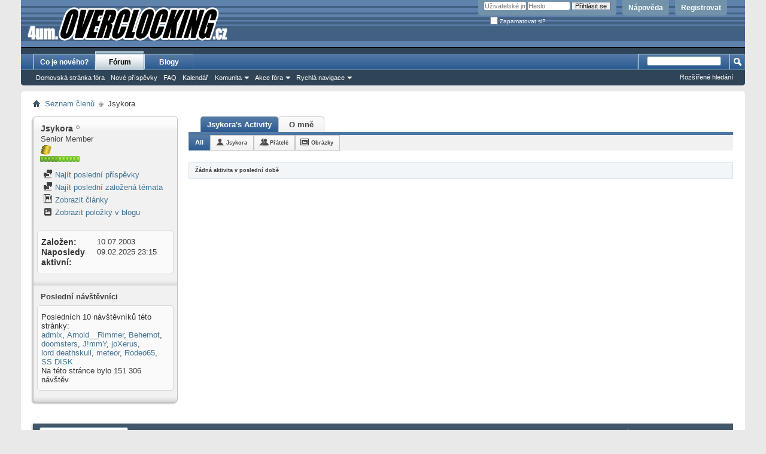

--- FILE ---
content_type: text/html; charset=UTF-8
request_url: https://4um.overclocking.cz/member.php?u=2911&s=81815a27783ea00a4bf96a82b5b89ae7&tab=activitystream
body_size: 8067
content:
<!DOCTYPE html PUBLIC "-//W3C//DTD XHTML 1.0 Transitional//EN" "http://www.w3.org/TR/xhtml1/DTD/xhtml1-transitional.dtd">
<html xmlns="http://www.w3.org/1999/xhtml" dir="ltr" lang="cs" id="vbulletin_html">
<head>
	<meta http-equiv="Content-Type" content="text/html; charset=UTF-8" />
<meta id="e_vb_meta_bburl" name="vb_meta_bburl" content="https://4um.overclocking.cz" />
<base href="https://4um.overclocking.cz/" /><!--[if IE]></base><![endif]-->
<meta name="generator" content="vBulletin 4.2.5" />

	<link rel="Shortcut Icon" href="favicon.ico" type="image/x-icon" />


		<meta name="keywords" content="overclocking,oc,forum,hardware,software" />
		<meta name="description" content="Diskusní fórum nejen o přetaktování" />





<script type="text/javascript">
<!--
	if (typeof YAHOO === 'undefined') // Load ALL YUI Local
	{
		document.write('<script type="text/javascript" src="clientscript/yui/yuiloader-dom-event/yuiloader-dom-event.js?v=425"><\/script>');
		document.write('<script type="text/javascript" src="clientscript/yui/connection/connection-min.js?v=425"><\/script>');
		var yuipath = 'clientscript/yui';
		var yuicombopath = '';
		var remoteyui = false;
	}
	else	// Load Rest of YUI remotely (where possible)
	{
		var yuipath = 'clientscript/yui';
		var yuicombopath = '';
		var remoteyui = true;
		if (!yuicombopath)
		{
			document.write('<script type="text/javascript" src="clientscript/yui/connection/connection-min.js?v=425"><\/script>');
		}
	}
	var SESSIONURL = "s=1021983fb46b75bc687bfb9acd494b67&";
	var SECURITYTOKEN = "guest";
	var IMGDIR_MISC = "images/misc";
	var IMGDIR_BUTTON = "images/buttons";
	var vb_disable_ajax = parseInt("0", 10);
	var SIMPLEVERSION = "425";
	var BBURL = "https://4um.overclocking.cz";
	var LOGGEDIN = 0 > 0 ? true : false;
	var THIS_SCRIPT = "member";
	var RELPATH = "member.php?u=2911&amp;tab=activitystream";
	var PATHS = {
		forum : "",
		cms   : "",
		blog  : ""
	};
	var AJAXBASEURL = "https://4um.overclocking.cz/";
// -->
</script>
<script type="text/javascript" src="https://4um.overclocking.cz/clientscript/vbulletin-core.js?v=425"></script>



	<link rel="alternate" type="application/rss+xml" title="OverClocking Guru 4um RSS Feed" href="https://4um.overclocking.cz/external.php?type=RSS2" />
	



	<link rel="stylesheet" type="text/css" href="clientscript/vbulletin_css/style00010l/main-rollup.css?d=1563190739" />
        

	<!--[if lt IE 8]>
	<link rel="stylesheet" type="text/css" href="clientscript/vbulletin_css/style00010l/popupmenu-ie.css?d=1563190739" />
	<link rel="stylesheet" type="text/css" href="clientscript/vbulletin_css/style00010l/vbulletin-ie.css?d=1563190739" />
	<link rel="stylesheet" type="text/css" href="clientscript/vbulletin_css/style00010l/vbulletin-chrome-ie.css?d=1563190739" />
	<link rel="stylesheet" type="text/css" href="clientscript/vbulletin_css/style00010l/vbulletin-formcontrols-ie.css?d=1563190739" />
	<link rel="stylesheet" type="text/css" href="clientscript/vbulletin_css/style00010l/editor-ie.css?d=1563190739" />
	<![endif]-->


	<title>Zobrazit profil: Jsykora - OverClocking Guru 4um</title>
	
	<script type="text/javascript" src="clientscript/vbulletin_quick_edit_generic.js?v=425"></script>
	<script type="text/javascript" src="clientscript/vbulletin_quick_edit_visitormessage.js?v=425"></script>
	<script type="text/javascript" src="clientscript/vbulletin_activitystream.js?v=425"></script>
	<script type="text/javascript">

	<!--
	var isIE7 = navigator.userAgent.toLowerCase().indexOf('msie 7') != -1;
	var isIE = navigator.userAgent.toLowerCase().indexOf('msie') != -1;
	var isIE6 = navigator.userAgent.toLowerCase().indexOf('msie 6') != -1;
	var THISUSERID = 2911;


	vB_XHTML_Ready.subscribe(init_PostBits_Lite);

	function init_PostBits_Lite()
	{
		var postbits = YAHOO.util.Dom.getElementsByClassName("postbit_lite", "li", "postlist");
		for (var i = 0; i < postbits.length; i++)
		{
			new PostBit_Lite(postbits[i]);
		}
	}

	function PostBit_Lite(postbit)
	{
		this.postbit = YAHOO.util.Dom.get(postbit);
		this.postid = postbit.id.substr("piccom_".length);
		this.inlinemod = new InlineModControl(this.postbit, this.postid, "imodsel");
	}

	function getParentElement(starterElement, classPattern, testTagName) {
		var currElement = starterElement;
		var foundElement = null;
		while(!foundElement && (currElement = currElement.parentNode)) {
			if ((classPattern && (currElement.className.indexOf(classPattern) != -1)) || (testTagName && (testTagName.toLowerCase() == currElement.tagName.toLowerCase()))) 
			{
				foundElement = currElement;
			}
		}
		//go up the parentNode tree until found element with matching className
		return foundElement;
	}

	//getParentElement
	function tabViewPicker(anchorObject) {
		var clickedTabId = null;
		var tabtree = getParentElement(anchorObject,"tabslight");
		var anchorInventory = tabtree.getElementsByTagName("a");

		var tabIds = [];
		for (var i=0; (currAnchor = anchorInventory[i]); i++) {
			var anchorId = currAnchor.href.substring(currAnchor.href.indexOf("#") + 1, currAnchor.href.length);
			var parentDd = getParentElement(currAnchor,null,"dd");
			if (currAnchor == anchorObject) {
				clickedTabId = anchorId;
				parentDd.className = "userprof_module";
			}
			else
			{
				parentDd.className = "userprof_moduleinactive";
			}
			tabIds.push(anchorId);
		}
	
		//loop thru anchors to gather all tab IDs and set appropriate selected status
		for (var j=0; (currTabId = tabIds[j]); j++) {
			var elem = document.getElementById("view-" + currTabId);
			if (!elem) {continue;}
			if (currTabId == clickedTabId) {
				//elem.className="selected_view_section";
				YAHOO.util.Dom.replaceClass(elem, "view_section", "selected_view_section");
			}
			else
			{
				//elem.className="view_section";
				YAHOO.util.Dom.replaceClass(elem, "selected_view_section", "view_section");
			}
		}

		//set appropriate status on all tabs.
		return false;
	}
	//-->
    </script>

	

	

	
		<link rel="stylesheet" type="text/css" href="clientscript/vbulletin_css/style00010l/memberinfo-rollup.css?d=1563190739" />
	

	<style type="text/css"></style>

	<!--[if lt IE 8]><link rel="stylesheet" type="text/css" href="clientscript/vbulletin_css/style00010l/sidebar-ie.css?d=1563190739" />
	<link rel="stylesheet" type="text/css" href="clientscript/vbulletin_css/style00010l/member-ie.css?d=1563190739" />
	<link rel="stylesheet" type="text/css" href="clientscript/vbulletin_css/style00010l/postbit-lite-ie.css?d=1563190739" /><![endif]-->

	

	
		<link rel="stylesheet" type="text/css" href="css.php?userid=2911&amp;cssuid=0&amp;d=1767551062&amp;td=ltr&amp;styleid=0&amp;sheet=userprofile.css" />
		<link rel="stylesheet" type="text/css" href="clientscript/vbulletin_css/style00010l/additional.css?d=1563190739" />

	
</head>

<body>
	<div class="above_body"> <!-- closing tag is in template navbar -->
<div id="header" class="floatcontainer doc_header">
	<div><a name="top" href="forum.php?s=1021983fb46b75bc687bfb9acd494b67" class="logo-image"><img src="/images/ocguru/oc_logo.gif" alt="OverClocking Guru 4um - běží na vBulletinu" /></a></div>
	<div id="toplinks" class="toplinks">
		
			<ul class="nouser">
			
				<li><a href="register.php?s=1021983fb46b75bc687bfb9acd494b67" rel="nofollow">Registrovat</a></li>
			
				<li><a rel="help" href="faq.php?s=1021983fb46b75bc687bfb9acd494b67">Nápověda</a></li>
				<li>
			<script type="text/javascript" src="clientscript/vbulletin_md5.js?v=425"></script>
			<form id="navbar_loginform" action="login.php?s=1021983fb46b75bc687bfb9acd494b67&amp;do=login" method="post" onsubmit="md5hash(vb_login_password, vb_login_md5password, vb_login_md5password_utf, 0)">
				<fieldset id="logindetails" class="logindetails">
					<div>
						<div>
					<input type="text" class="textbox default-value" name="vb_login_username" id="navbar_username" size="10" accesskey="u" tabindex="101" value="Uživatelské jméno" />
					<input type="password" class="textbox" tabindex="102" name="vb_login_password" id="navbar_password" size="10" />
					<input type="text" class="textbox default-value" tabindex="102" name="vb_login_password_hint" id="navbar_password_hint" size="10" value="Heslo" style="display:none;" />
					<input type="submit" class="loginbutton" tabindex="104" value="Přihlásit se" title="Vložte vaše uživatelské jméno a heslo do příslušných polí a přihlašte se nebo klikněte na tlačítko &#8222;Registrovat&#8220; a vytvořte si vlastní profil." accesskey="s" />
						</div>
					</div>
				</fieldset>
				<div id="remember" class="remember">
					<label for="cb_cookieuser_navbar"><input type="checkbox" name="cookieuser" value="1" id="cb_cookieuser_navbar" class="cb_cookieuser_navbar" accesskey="c" tabindex="103" /> Zapamatovat si?</label>
				</div>

				<input type="hidden" name="s" value="1021983fb46b75bc687bfb9acd494b67" />
				<input type="hidden" name="securitytoken" value="guest" />
				<input type="hidden" name="do" value="login" />
				<input type="hidden" name="vb_login_md5password" />
				<input type="hidden" name="vb_login_md5password_utf" />
			</form>
			<script type="text/javascript">
			YAHOO.util.Dom.setStyle('navbar_password_hint', "display", "inline");
			YAHOO.util.Dom.setStyle('navbar_password', "display", "none");
			vB_XHTML_Ready.subscribe(function()
			{
			//
				YAHOO.util.Event.on('navbar_username', "focus", navbar_username_focus);
				YAHOO.util.Event.on('navbar_username', "blur", navbar_username_blur);
				YAHOO.util.Event.on('navbar_password_hint', "focus", navbar_password_hint);
				YAHOO.util.Event.on('navbar_password', "blur", navbar_password);
			});
			
			function navbar_username_focus(e)
			{
			//
				var textbox = YAHOO.util.Event.getTarget(e);
				if (textbox.value == 'Uživatelské jméno')
				{
				//
					textbox.value='';
					textbox.style.color='#000000';
				}
			}

			function navbar_username_blur(e)
			{
			//
				var textbox = YAHOO.util.Event.getTarget(e);
				if (textbox.value == '')
				{
				//
					textbox.value='Uživatelské jméno';
					textbox.style.color='#777777';
				}
			}
			
			function navbar_password_hint(e)
			{
			//
				var textbox = YAHOO.util.Event.getTarget(e);
				
				YAHOO.util.Dom.setStyle('navbar_password_hint', "display", "none");
				YAHOO.util.Dom.setStyle('navbar_password', "display", "inline");
				YAHOO.util.Dom.get('navbar_password').focus();
			}

			function navbar_password(e)
			{
			//
				var textbox = YAHOO.util.Event.getTarget(e);
				
				if (textbox.value == '')
				{
					YAHOO.util.Dom.setStyle('navbar_password_hint', "display", "inline");
					YAHOO.util.Dom.setStyle('navbar_password', "display", "none");
				}
			}
			</script>
				</li>
				
			</ul>
		
	</div>
	<div class="ad_global_header">
		 
		 
	</div>
	<hr />
</div>
	<div id="navbar" class="navbar">
	<ul id="navtabs" class="navtabs floatcontainer">
		
		
	
		<li  id="vbtab_whatsnew">
			<a class="navtab" href="activity.php?s=1021983fb46b75bc687bfb9acd494b67">Co je nového?</a>
		</li>
		
		

	
		<li class="selected" id="vbtab_forum">
			<a class="navtab" href="forum.php?s=1021983fb46b75bc687bfb9acd494b67">Fórum</a>
		</li>
		
		
			<ul class="floatcontainer">
				
					
						
							<li id="vbflink_bbmenu"><a href="forum.php?s=1021983fb46b75bc687bfb9acd494b67">Domovská stránka fóra</a></li>
						
					
				
					
						
							<li id="vbflink_newposts"><a href="search.php?s=1021983fb46b75bc687bfb9acd494b67&amp;do=getnew&amp;contenttype=vBForum_Post">Nové příspěvky</a></li>
						
					
				
					
						
							<li id="vbflink_faq"><a href="faq.php?s=1021983fb46b75bc687bfb9acd494b67">FAQ</a></li>
						
					
				
					
						
							<li id="vbflink_calendar"><a href="calendar.php?s=1021983fb46b75bc687bfb9acd494b67">Kalendář</a></li>
						
					
				
					
						<li class="popupmenu" id="vbmenu_community">
							<a href="javascript://" class="popupctrl">Komunita</a>
							<ul class="popupbody popuphover">
								
									<li id="vbclink_groups"><a href="group.php?s=1021983fb46b75bc687bfb9acd494b67">Skupiny</a></li>
								
									<li id="vbclink_albums"><a href="album.php?s=1021983fb46b75bc687bfb9acd494b67">Alba</a></li>
								
									<li id="vbclink_members"><a href="memberlist.php?s=1021983fb46b75bc687bfb9acd494b67">Seznam členů</a></li>
								
							</ul>
						</li>
					
				
					
						<li class="popupmenu" id="vbmenu_actions">
							<a href="javascript://" class="popupctrl">Akce fóra</a>
							<ul class="popupbody popuphover">
								
									<li id="vbalink_mfr"><a href="forumdisplay.php?s=1021983fb46b75bc687bfb9acd494b67&amp;do=markread&amp;markreadhash=guest">Označit témata jako přečtená</a></li>
								
							</ul>
						</li>
					
				
					
						<li class="popupmenu" id="vbmenu_qlinks">
							<a href="javascript://" class="popupctrl">Rychlá navigace</a>
							<ul class="popupbody popuphover">
								
									<li id="vbqlink_posts"><a href="search.php?s=1021983fb46b75bc687bfb9acd494b67&amp;do=getdaily&amp;contenttype=vBForum_Post">Dnešní příspěvky</a></li>
								
									<li id="vbqlink_leaders"><a href="showgroups.php?s=1021983fb46b75bc687bfb9acd494b67">Vedení webu</a></li>
								
							</ul>
						</li>
					
				
			</ul>
		

	
		<li  id="vbtab_blog">
			<a class="navtab" href="blog.php?s=1021983fb46b75bc687bfb9acd494b67">Blogy</a>
		</li>
		
		

		
	</ul>
	
		<div id="globalsearch" class="globalsearch">
			<form action="search.php?s=1021983fb46b75bc687bfb9acd494b67&amp;do=process" method="post" id="navbar_search" class="navbar_search">
				
				<input type="hidden" name="securitytoken" value="guest" />
				<input type="hidden" name="do" value="process" />
				<span class="textboxcontainer"><span><input type="text" value="" name="query" class="textbox" tabindex="99"/></span></span>
				<span class="buttoncontainer"><span><input type="image" class="searchbutton" src="images/buttons/search.png" name="submit" onclick="document.getElementById('navbar_search').submit;" tabindex="100"/></span></span>
			</form>
			<ul class="navbar_advanced_search">
				<li><a href="search.php?s=1021983fb46b75bc687bfb9acd494b67" accesskey="4">Rozšířené hledání</a></li>
				
			</ul>
		</div>
	
</div>
</div><!-- closing div for above_body -->

<div class="body_wrapper">
<div id="breadcrumb" class="breadcrumb">
	<ul class="floatcontainer">
		<li class="navbithome"><a href="index.php?s=1021983fb46b75bc687bfb9acd494b67" accesskey="1"><img src="images/misc/navbit-home.png" alt="Home" /></a></li>
		
	<li class="navbit"><a href="memberlist.php?s=1021983fb46b75bc687bfb9acd494b67">Seznam členů</a></li>

		
	<li class="navbit lastnavbit"><span>Jsykora</span></li>

	</ul>
	<hr />
</div>

 
 



	
	<div class="member_content userprof fullwidth" style="display:block;float:left" id="member_content">
		<div class="profile_widgets member_summary userprof_moduleinactive userprof_moduleinactive_border sidebarleft" id="sidebar_container">
			<div class="block mainblock moduleinactive_bg">
				<h1 class="blocksubhead prof_blocksubhead">
					
					<span id="userinfo">
						<span class="member_username">Jsykora</span>
						<span class="member_status"><img class="inlineimg onlinestatus" src="images/statusicon/user-offline.png" alt="Jsykora je offline" border="0" />
</span>
						
							<br />
							<span class="usertitle">Senior Member</span>
						
						
							<br />
							<span class="rank"><img title="Mince označující donátory" src="/images_oc/mince.png" alt="mince" border="0" /></span>
						
						
							<br />
							<span class="member_reputation" title="Jsykora je opravdu velmi dobrý">
								
									<img class="repimg" src="images/reputation/reputation_pos.png" alt="" />
								
									<img class="repimg" src="images/reputation/reputation_pos.png" alt="" />
								
									<img class="repimg" src="images/reputation/reputation_pos.png" alt="" />
								
									<img class="repimg" src="images/reputation/reputation_pos.png" alt="" />
								
									<img class="repimg" src="images/reputation/reputation_pos.png" alt="" />
								
									<img class="repimg" src="images/reputation/reputation_highpos.png" alt="" />
								
									<img class="repimg" src="images/reputation/reputation_highpos.png" alt="" />
								
									<img class="repimg" src="images/reputation/reputation_highpos.png" alt="" />
								
									<img class="repimg" src="images/reputation/reputation_highpos.png" alt="" />
								
									<img class="repimg" src="images/reputation/reputation_highpos.png" alt="" />
								
									<img class="repimg" src="images/reputation/reputation_highpos.png" alt="" />
								
							</span>
							<br />
						
					</span>
				</h1>
				<div id="userinfoblock" class="floatcontainer">
					
					<ul id="usermenu" class="usermenu">
						
						
						
						
						
						
						
						<li><a href="search.php?s=1021983fb46b75bc687bfb9acd494b67&amp;do=finduser&amp;userid=2911&amp;contenttype=vBForum_Post&amp;showposts=1"><img src="images/site_icons/forum.png" alt="Najít poslední příspěvky" class="inlineimg" /> Najít poslední příspěvky</a></li>
						<li><a href="search.php?s=1021983fb46b75bc687bfb9acd494b67&amp;do=finduser&amp;userid=2911&amp;starteronly=1&amp;contenttype=vBForum_Thread"><img src="images/site_icons/forum.png" alt="Najít poslední založená témata" class="inlineimg" /> Najít poslední založená témata</a></li>
						
							<li><a href="https://4um.overclocking.cz/list.php?r=author/2911-Jsykora&amp;s=1021983fb46b75bc687bfb9acd494b67" rel='nofollow'><img src="images/site_icons/article.png" class="inlineimg" alt="" /> Zobrazit články</a></li>
						
						
							<li><a href="blog.php?s=1021983fb46b75bc687bfb9acd494b67&amp;u=2911" rel='nofollow'><img src="images/site_icons/blog.png" class="inlineimg" alt="" /> Zobrazit položky v blogu</a></li>
						
						
					</ul>
				</div>
			</div>
		  
		  
		  <!-- stats_mini -->
<div id="view-stats_mini" class="subsection block">
	<div class="mini_stats blockbody userprof_content userprof_content_border">
	<div class="userinfo " >
		<h5 class="blocksubhead userprof_blocksubhead smaller">Mini statistiky</h5>
		<div class="blockrow member_blockrow">

			<dl class="stats">
				<dt>Založen</dt>
				<dd> 10.07.2003</dd>
			</dl>
	
	
	<dl class="stats">
		<dt>Naposledy aktivní</dt>
		<dd> 09.02.2025 <span class="time">23:15</span></dd>
	</dl>
	

			
			
		</div>
	</div><!-- blockbody -->
</div><!-- widget block mini_stats -->
</div>
<div class="underblock"></div>
<!-- / stats_mini -->
		  
		  
		  
		  
		  
		  
		  
		  <!-- visitors -->
<div id="view-visitors" class="subsection block">
	<div class="visitors">
	<h5 class="blocksubhead userprof_blocksubhead smaller">Poslední návštěvníci</h5>
	<div class="blockbody userprof_content userprof_content_border">
		<div class="blockrow member_blockrow">
			
				<div class="meta">
					Posledních 10 návštěvníků této stránky:

				</div>
				<ol class="commalist">
					
						<li><a class="username" href="member.php?u=1769&amp;s=1021983fb46b75bc687bfb9acd494b67">admix</a>, </li>
					
						<li><a class="username" href="member.php?u=1482&amp;s=1021983fb46b75bc687bfb9acd494b67">Arnold__Rimmer</a>, </li>
					
						<li><a class="username" href="member.php?u=12440&amp;s=1021983fb46b75bc687bfb9acd494b67">Behemot</a>, </li>
					
						<li><a class="username" href="member.php?u=2242&amp;s=1021983fb46b75bc687bfb9acd494b67">doomsters</a>, </li>
					
						<li><a class="username" href="member.php?u=503&amp;s=1021983fb46b75bc687bfb9acd494b67">J!mmY</a>, </li>
					
						<li><a class="username" href="member.php?u=599&amp;s=1021983fb46b75bc687bfb9acd494b67">joXerus</a>, </li>
					
						<li><a class="username" href="member.php?u=4787&amp;s=1021983fb46b75bc687bfb9acd494b67">lord deathskull</a>, </li>
					
						<li><a class="username" href="member.php?u=9834&amp;s=1021983fb46b75bc687bfb9acd494b67">meteor</a>, </li>
					
						<li><a class="username" href="member.php?u=8119&amp;s=1021983fb46b75bc687bfb9acd494b67">Rodeo65</a>, </li>
					
						<li><a class="username" href="member.php?u=34366&amp;s=1021983fb46b75bc687bfb9acd494b67">SS DISK</a></li>
					
				</ol>
			
			<span class="totalvisits">Na této stránce bylo <strong>151&nbsp;306</strong> návštěv</span>
		</div>
	</div>
</div>
</div>
<div class="underblock"></div>
<!-- / visitors -->
		  
		  
		</div>
		<div class="member_tabs contentright" id="userprof_content_container">

			<div class="tabbackground" id="profile_tabs">
				<div class="floatleft" id="tab_container">
					<dl class="tabslight">
						<dt>Tab Content</dt>
						
						<dd class="userprof_module" ><a id="activitystream-tab" href="member.php?u=2911&amp;s=1021983fb46b75bc687bfb9acd494b67&amp;tab=activitystream#activitystream" onclick="return tabViewPicker(this);">Jsykora's Activity</a></dd>
						
						<dd class="userprof_moduleinactive" ><a id="aboutme-tab" href="member.php?u=2911&amp;s=1021983fb46b75bc687bfb9acd494b67&amp;tab=aboutme#aboutme" onclick="return tabViewPicker(this);">O mně</a></dd>
						
						
						
						
					</dl>
				</div>
				
					
				
				<div class="memberprofiletabunder"></div>
			</div>

			<div class="profile_content userprof">
				<div id="view-activitystream" class="selected_view_section">
					<script type="text/javascript">
<!--
	var activity_stream_options = {
		'type'        : 'member',
		'mindateline' : '0',
		'maxdateline' : '0',
		'minscore'    : '0',
		'minid'       : '',
		'maxid'       : '',
		'count'       : '0',
		'totalcount'  : '0',
		'perpage'     : '30',
		'refresh'     : '1'
	};
// -->
</script>
<div class="activitystream_block">
	<div id="activity_tab_container">
		<div>
			<dl class="as-tabs">
				<dt>Tab Content</dt>
				<dd id="asall" class="selected"><div><a href="member.php?u=2911&amp;s=1021983fb46b75bc687bfb9acd494b67&amp;tab=activitystream&amp;type=all">All</a></div></dd>
				<dd id="asuser" class=""><div><a href="member.php?u=2911&amp;s=1021983fb46b75bc687bfb9acd494b67&amp;tab=activitystream&amp;type=user">Jsykora</a></div></dd>
				<dd id="asfriend" class=""><div><a href="member.php?u=2911&amp;s=1021983fb46b75bc687bfb9acd494b67&amp;tab=activitystream&amp;type=friends">Přátelé</a></div></dd>
				
				<dd id="asphoto" class=""><div><a href="member.php?u=2911&amp;s=1021983fb46b75bc687bfb9acd494b67&amp;tab=activitystream&amp;type=photos">Obrázky</a></div></dd>
			</dl>
		</div>
	</div>
	
	<div id="newactivity_container" class="newactivity hidden userprof_headers userprof_headers_border">
		<span id="newactivitylink">New Activity (<span id="newactivitycount"></span>)</span>
	</div>	
	
	<div id="newactivity_nomore" class="newactivity hidden userprof_headers userprof_headers_border">
		<span>Please reload this page to view the 200+ new activity items that have been created.</span>
	</div>	

	<ul id="activitylist">
		<li id="olderactivity" class="hidden">
			<div class="block1"><hr /></div>
			<div class="block2">Older Activity</div>
			<div class="block3"><hr /></div>
		</li>
		
	</ul>
	
	<div id="moreactivity_container" class="moreactivity userprof_headers userprof_headers_border">
		<a id="moreactivitylink" class="hidden" href="member.php?u=2911&amp;s=1021983fb46b75bc687bfb9acd494b67&amp;tab=activitystream&amp;type=all&amp;page=1">Další aktivita</a>
		<span id="noresults" class="hidden">No More Results</span>
		<span id="noactivity">Žádná aktivita v poslední době</span>
		<img id="moreactivityprogress" class="hidden" src="images/misc/progress3.gif" alt="" />	
	</div>
</div>
				</div>
				<div id="view-visitor_messaging" class="view_section vm_other_prof">
					
				</div>
				<div id="view-aboutme" class="view_section">
					

<div class="blocksubhead subsectionhead userprof_headers userprof_headers_border">
	<span class="subsectiontitle">O Jsykora</span>

<!-- basic information -->
<h4 class="subsectionhead-understate" id="about-me">Základní informace</h4>

</div>
<div class="subsection">
	<div class="blockbody userprof_content userprof_content_border">
		
			<dl class="stats agerow">
				<dt>Věk</dt>
				<dd>51</dd>
			</dl>
		

		
	<h5 class="subblocksubhead subsubsectionhead first">O Jsykora</h5>
	
	<dl>

	<dt>Bydliště:</dt>
	<dd>Ústí nad Labem</dd>


</dl>

	<h5 class="subblocksubhead subsubsectionhead first">Benchmarky</h5>
	<p class="description">Obsahuje výsledky všemožných výkonostních testů</p>
	<dl>

	<dt>3D Mark 2001:</dt>
	<dd>0</dd>


</dl><dl>

	<dt>3D Mark 2003:</dt>
	<dd>0</dd>


</dl><dl>

	<dt>3D Mark 2005:</dt>
	<dd>0</dd>


</dl><dl>

	<dt>3D Mark 2006:</dt>
	<dd>0</dd>


</dl>

	</div>
</div>

<div class="blocksubhead subsectionhead userprof_headers userprof_headers_border">
	<h4 class="subsectionhead-understate">Podpis</h4>
	<br />
</div>
<div class="blockbody subsection userprof_content userprof_content_border">
	<font size="1"> R7 3700X | Gelid Scirocco | Gigabyte B550 Aorus Pro AC  | Gigabyte RX480/8GB | Ripjaws 2x16GB DDR4 3200MHz cl16 | SSD 500GB Samsung 970EVO nvme | SSD 1TB Micron | 1TB Samsung EcoGreen F2 | Asus BR-04B2T | Corsair AX760 | AKASA Eclipse </font>
</div>

					<!-- contactinfo -->
<div id="view-contactinfo" class="subsection block">
	<!-- contact information -->
<div class="blocksubhead subsectionhead userprof_headers userprof_headers_border" >
	<h4 class="subsectionhead-understate" style="width:100%" id="contact-info">Kontakt</h4><br />
</div>
	<div class="blockbody subsection userprof_content userprof_content_border">
		<dl class="blockrow stats">
			<dt>Tato stránka</dt>
			<dd> <a href="https://4um.overclocking.cz/member.php?u=2911&amp;s=1021983fb46b75bc687bfb9acd494b67">https://4um.overclocking.cz/member.php?u=2911&amp;s=1021983fb46b75bc687bfb9acd494b67</a></dd>
		</dl>
		
	
	
	<h5 class="subblocksubhead subsubsectionhead">Instant Messaging</h5>
	<div>
		<p class="description">Poslat IM zprávu uživateli Jsykora pomocí&hellip;</p>
		<ul class="list_no_decoration" id="instant_messaging_list">
			<li>
	<span class="im_img_link"><img src="images/misc/im_skype.gif" /></span>
	<span class="smallfont shade">Skype</span>
	<a href="javascript://" dir="ltr" class="im_txt_link" onclick="imwindow('skype', '2911', 500, 450); return false;">jardasy</a>
</li>
		</ul>
	</div>
	
</div>
</div>
<div class="underblock"></div>
<!-- / contactinfo -->
					<!-- stats -->
<div id="view-stats" class="subsection block">
	<!-- Statistics -->
<div class="blocksubhead subsectionhead userprof_headers userprof_headers_border" >
<h4 id="view-statistics" class="subsectionhead-understate"  style="width:100%">Statistiky</h4><br />
</div>
<div class="blockbody subsection userprof_content userprof_content_border">

	
	<h5 class="subblocksubhead subsubsectionhead first">Celkem příspěvků</h5>
	<dl class="blockrow stats">
		<dt>Celkem příspěvků</dt>
		<dd> 686</dd>
	</dl>
	<dl class="blockrow stats">
		<dt>Příspěvků za den</dt>
		<dd> 0,08</dd>
	</dl>
	

	


	

	

	

	<h5 class="subblocksubhead subsubsectionhead">Základní informace</h5>
	
	<dl class="blockrow stats">
		<dt>Naposledy aktivní</dt>
		<dd> 09.02.2025 <span class="time">23:15</span></dd>
	</dl>
	
	
	<dl class="blockrow stats">
		<dt>Založen</dt>
		<dd> 10.07.2003</dd>
	</dl>
	
	<dl class="blockrow stats">
		<dt>Reference</dt>
		<dd> 0</dd>
	</dl>
	
	

	
</div>
<!-- view-statistics -->
</div>
<div class="underblock"></div>
<!-- / stats -->
				</div>
				<div id="view-friends-content" class="view_section">
					
				</div>
				<div id="view-infractions-content" class="view_section">
					
				</div>
				<div id="view-reputation-content" class="view_section">
					
				</div>
				
			</div>
		</div>
	</div>
	
<div style="clear: left">
   
   
</div>

<div id="footer" class="floatcontainer footer">

	<form action="forum.php" method="get" id="footer_select" class="footer_select">

		
			<select name="styleid" onchange="switch_id(this, 'style')">
				<optgroup label="Rychlý výběr stylu"><option class="hidden"></option></optgroup>
				
					
					<optgroup label="&nbsp;Standard Styles">
									
					
	<option value="7" class="" >-- vB4 Default Style</option>

	<option value="10" class="" selected="selected">---- Oc Default Style</option>

	<option value="8" class="" >---- Midnight Blue</option>

	<option value="9" class="" >---- Gray/Blue</option>

					
					</optgroup>
										
				
				
					
					<optgroup label="&nbsp;Mobile Styles">
					
					
	<option value="11" class="" >-- Default Mobile Style</option>

					
					</optgroup>
										
				
			</select>	
		
		
		
	</form>

	<ul id="footer_links" class="footer_links">
		<li><a href="sendmessage.php?s=1021983fb46b75bc687bfb9acd494b67" rel="nofollow" accesskey="9">Kontaktujte nás</a></li>
		<li><a href="https://www.overclocking.cz">OverClocking.cz</a></li>
		
		
		
		
		
		
		<li><a href="member.php?u=2911&amp;tab=activitystream#top" onclick="document.location.hash='top'; return false;">Nahoru</a></li>
	</ul>
	
	
	
	
	<script type="text/javascript">
	<!--
		// Main vBulletin Javascript Initialization
		vBulletin_init();
	//-->
	</script>
        
</div>
</div> <!-- closing div for body_wrapper -->

<div class="below_body">
<div id="footer_time" class="shade footer_time">Zobrazený čas je GMT +2. Aktuální čas : <span class="time">20:24</span>.</div>

<div id="footer_copyright" class="shade footer_copyright">
	<!-- Do not remove this copyright notice -->
	Běží na <a href="http://www.vbulletin.com" id="vbulletinlink">vBulletin&reg;</a> verze 4.2.5 <br />Copyright &copy; 2026 vBulletin Solutions, Inc. Všechna práva vyhrazena. 
	<!-- Do not remove this copyright notice -->	
</div>
<div id="footer_morecopyright" class="shade footer_morecopyright">
	<!-- Do not remove cronimage or your scheduled tasks will cease to function -->
	
	<!-- Do not remove cronimage or your scheduled tasks will cease to function -->
	
	
</div>

<script type="text/javascript" language="javascript">

  var _gaq = _gaq || [];
  _gaq.push(['_setAccount', 'UA-2095138-1']);
  _gaq.push(['_trackPageview']);
  _gaq.push(['_setDomainName','.overclocking.cz']);

  (function() {
    var ga = document.createElement('script'); ga.type = 'text/javascript'; ga.async = true;
    ga.src = ('https:' == document.location.protocol ? 'https://ssl' : 'http://www') + '.google-analytics.com/ga.js';
    var s = document.getElementsByTagName('script')[0]; s.parentNode.insertBefore(ga, s);
  })();

</script>
 

</div>
</body>
</html>